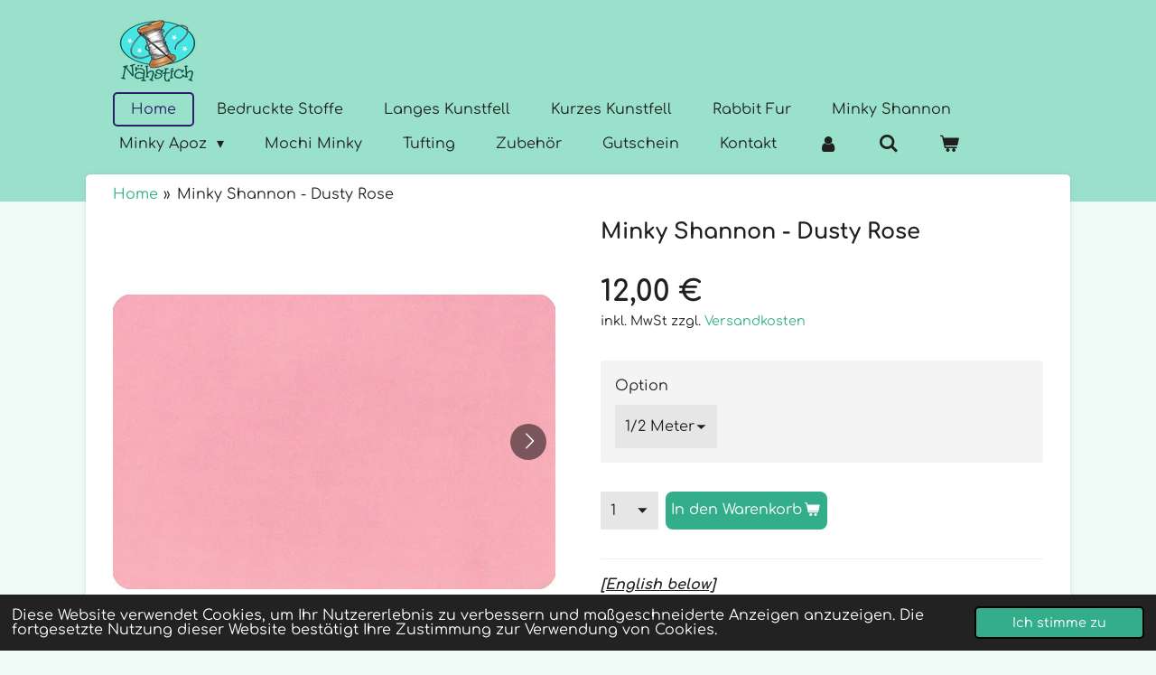

--- FILE ---
content_type: text/html; charset=UTF-8
request_url: https://www.naehstich.de/product/7235041/minky-shannon-dusty-rose
body_size: 15159
content:
<!DOCTYPE html>
<html lang="de">
    <head>
        <meta http-equiv="Content-Type" content="text/html; charset=utf-8">
        <meta name="viewport" content="width=device-width, initial-scale=1.0, maximum-scale=5.0">
        <meta http-equiv="X-UA-Compatible" content="IE=edge">
        <link rel="canonical" href="https://www.naehstich.de/product/7235041/minky-shannon-dusty-rose">
        <link rel="sitemap" type="application/xml" href="https://www.naehstich.de/sitemap.xml">
        <meta property="og:title" content="Minky Shannon - Dusty Rose | Naehstich">
        <meta property="og:url" content="https://www.naehstich.de/product/7235041/minky-shannon-dusty-rose">
        <base href="https://www.naehstich.de/">
        <meta name="description" property="og:description" content="[English below]
Ein toller weicher Kuschelstoff, ideal f&amp;uuml;r Kuscheltiere, Decken, Baby Produkte und vieles mehr.Dieser Stoff l&amp;auml;sst sich in eine Richtung dehnen. Einseitiger Stoff mit kurzem 3mm Flor.&amp;nbsp;Zusammensetzung: 100% PolyesterBreite: 150 cm Gewicht: 370 g / m2
&amp;nbsp;
Bitte beachtet das die Farben auf jedem Bildschirm variieren!
&amp;nbsp;
[English]
A great soft, cuddly Material, ideal for Stuffed Animals, Blankets, Baby Products and much more. The Fabric can be stretched in one direction.
One-sided Textile with a short 3 mm pile.
Fabric composition: 100% polyesterWide: 150 cm&amp;nbsp;Weight: 370 g / m2
&amp;nbsp;
Please note that color may vary on screen!">
                <script nonce="068d2e877ab9209c4d9fc1d605bb6b61">
            
            window.JOUWWEB = window.JOUWWEB || {};
            window.JOUWWEB.application = window.JOUWWEB.application || {};
            window.JOUWWEB.application = {"backends":[{"domain":"jouwweb.nl","freeDomain":"jouwweb.site"},{"domain":"webador.com","freeDomain":"webadorsite.com"},{"domain":"webador.de","freeDomain":"webadorsite.com"},{"domain":"webador.fr","freeDomain":"webadorsite.com"},{"domain":"webador.es","freeDomain":"webadorsite.com"},{"domain":"webador.it","freeDomain":"webadorsite.com"},{"domain":"jouwweb.be","freeDomain":"jouwweb.site"},{"domain":"webador.ie","freeDomain":"webadorsite.com"},{"domain":"webador.co.uk","freeDomain":"webadorsite.com"},{"domain":"webador.at","freeDomain":"webadorsite.com"},{"domain":"webador.be","freeDomain":"webadorsite.com"},{"domain":"webador.ch","freeDomain":"webadorsite.com"},{"domain":"webador.ch","freeDomain":"webadorsite.com"},{"domain":"webador.mx","freeDomain":"webadorsite.com"},{"domain":"webador.com","freeDomain":"webadorsite.com"},{"domain":"webador.dk","freeDomain":"webadorsite.com"},{"domain":"webador.se","freeDomain":"webadorsite.com"},{"domain":"webador.no","freeDomain":"webadorsite.com"},{"domain":"webador.fi","freeDomain":"webadorsite.com"},{"domain":"webador.ca","freeDomain":"webadorsite.com"},{"domain":"webador.ca","freeDomain":"webadorsite.com"},{"domain":"webador.pl","freeDomain":"webadorsite.com"},{"domain":"webador.com.au","freeDomain":"webadorsite.com"},{"domain":"webador.nz","freeDomain":"webadorsite.com"}],"editorLocale":"de-DE","editorTimezone":"Europe\/Berlin","editorLanguage":"de","analytics4TrackingId":"G-E6PZPGE4QM","analyticsDimensions":[],"backendDomain":"www.webador.de","backendShortDomain":"webador.de","backendKey":"webador-de","freeWebsiteDomain":"webadorsite.com","noSsl":false,"build":{"reference":"634afd3"},"linkHostnames":["www.jouwweb.nl","www.webador.com","www.webador.de","www.webador.fr","www.webador.es","www.webador.it","www.jouwweb.be","www.webador.ie","www.webador.co.uk","www.webador.at","www.webador.be","www.webador.ch","fr.webador.ch","www.webador.mx","es.webador.com","www.webador.dk","www.webador.se","www.webador.no","www.webador.fi","www.webador.ca","fr.webador.ca","www.webador.pl","www.webador.com.au","www.webador.nz"],"assetsUrl":"https:\/\/assets.jwwb.nl","loginUrl":"https:\/\/www.webador.de\/anmelden","publishUrl":"https:\/\/www.webador.de\/v2\/website\/1510901\/publish-proxy","adminUserOrIp":false,"pricing":{"plans":{"lite":{"amount":"700","currency":"EUR"},"pro":{"amount":"1200","currency":"EUR"},"business":{"amount":"2400","currency":"EUR"}},"yearlyDiscount":{"price":{"amount":"4800","currency":"EUR"},"ratio":0.17,"percent":"17\u00a0%","discountPrice":{"amount":"4800","currency":"EUR"},"termPricePerMonth":{"amount":"2400","currency":"EUR"},"termPricePerYear":{"amount":"24000","currency":"EUR"}}},"hcUrl":{"add-product-variants":"https:\/\/help.webador.com\/hc\/de\/articles\/29426751649809","basic-vs-advanced-shipping":"https:\/\/help.webador.com\/hc\/de\/articles\/29426731685777","html-in-head":"https:\/\/help.webador.com\/hc\/de\/articles\/29426689990033","link-domain-name":"https:\/\/help.webador.com\/hc\/de\/articles\/29426688803345","optimize-for-mobile":"https:\/\/help.webador.com\/hc\/de\/articles\/29426707033617","seo":"https:\/\/help.webador.com\/hc\/de\/categories\/29387178511377","transfer-domain-name":"https:\/\/help.webador.com\/hc\/de\/articles\/29426715688209","website-not-secure":"https:\/\/help.webador.com\/hc\/de\/articles\/29426706659729"}};
            window.JOUWWEB.brand = {"type":"webador","name":"Webador","domain":"Webador.de","supportEmail":"support@webador.de"};
                    
                window.JOUWWEB = window.JOUWWEB || {};
                window.JOUWWEB.websiteRendering = {"locale":"de-DE","timezone":"Europe\/Berlin","routes":{"api\/upload\/product-field":"\/_api\/upload\/product-field","checkout\/cart":"\/cart","payment":"\/complete-order\/:publicOrderId","payment\/forward":"\/complete-order\/:publicOrderId\/forward","public-order":"\/order\/:publicOrderId","checkout\/authorize":"\/cart\/authorize\/:gateway","wishlist":"\/wishlist"}};
                                                    window.JOUWWEB.website = {"id":1510901,"locale":"de-DE","enabled":true,"title":"Naehstich","hasTitle":true,"roleOfLoggedInUser":null,"ownerLocale":"de-DE","plan":"business","freeWebsiteDomain":"webadorsite.com","backendKey":"webador-de","currency":"EUR","defaultLocale":"de-DE","url":"https:\/\/www.naehstich.de\/","homepageSegmentId":5670875,"category":"webshop","isOffline":false,"isPublished":true,"locales":["de-DE","en-GB"],"allowed":{"ads":false,"credits":true,"externalLinks":true,"slideshow":true,"customDefaultSlideshow":true,"hostedAlbums":true,"moderators":true,"mailboxQuota":10,"statisticsVisitors":true,"statisticsDetailed":true,"statisticsMonths":-1,"favicon":true,"password":true,"freeDomains":1,"freeMailAccounts":1,"canUseLanguages":true,"fileUpload":true,"legacyFontSize":false,"webshop":true,"products":-1,"imageText":false,"search":true,"audioUpload":true,"videoUpload":5000,"allowDangerousForms":false,"allowHtmlCode":true,"mobileBar":true,"sidebar":false,"poll":false,"allowCustomForms":true,"allowBusinessListing":true,"allowCustomAnalytics":true,"allowAccountingLink":true,"digitalProducts":true,"sitemapElement":false},"mobileBar":{"enabled":true,"theme":"accent","email":{"active":true,"value":"naehstich@web.de"},"location":{"active":false},"phone":{"active":false},"whatsapp":{"active":true,"value":"+491606031699"},"social":{"active":true,"network":"instagram","value":"naehstich"}},"webshop":{"enabled":true,"currency":"EUR","taxEnabled":true,"taxInclusive":true,"vatDisclaimerVisible":true,"orderNotice":"<p>Please note the different shipping methods, especially for Denmark, Belgium, Finland and Sweden!<\/p>","orderConfirmation":null,"freeShipping":true,"freeShippingAmount":"80.00","shippingDisclaimerVisible":true,"pickupAllowed":true,"couponAllowed":true,"detailsPageAvailable":true,"socialMediaVisible":true,"termsPage":5672459,"termsPageUrl":"\/agb","extraTerms":"<p>Hiermit willige ich in die Weitergabe meiner Email und Telefonnummer an DHL Paket GmbH, Str\u00e4\u00dfchensweg 10, 53113 Bonn, Deutschland zum Zwecke der elektronischen und telefonischen Lieferungsank\u00fcndigung bzw. -abstimmung <br \/>\r\nmeiner bestellten Ware ein. Meine Einwilligung kann ich jederzeit mit Wirkung f\u00fcr die Zukunft wie folgt widerrufen: Email bitte an Naehstich@web.de<br \/>\r\nWeitere Informationen erhalten Sie in unserer Datenschutzerkl\u00e4rung.<\/p>","pricingVisible":true,"orderButtonVisible":true,"shippingAdvanced":true,"shippingAdvancedBackEnd":true,"soldOutVisible":true,"backInStockNotificationEnabled":false,"canAddProducts":true,"nextOrderNumber":3019,"allowedServicePoints":[],"sendcloudConfigured":false,"sendcloudFallbackPublicKey":"a3d50033a59b4a598f1d7ce7e72aafdf","taxExemptionAllowed":true,"invoiceComment":null,"emptyCartVisible":true,"minimumOrderPrice":null,"productNumbersEnabled":false,"wishlistEnabled":false,"hideTaxOnCart":false},"isTreatedAsWebshop":true};                            window.JOUWWEB.cart = {"products":[],"coupon":null,"shippingCountryCode":null,"shippingChoice":null,"breakdown":[]};                            window.JOUWWEB.scripts = ["website-rendering\/webshop"];                        window.parent.JOUWWEB.colorPalette = window.JOUWWEB.colorPalette;
        </script>
                <title>Minky Shannon - Dusty Rose | Naehstich</title>
                                            <link href="https://primary.jwwb.nl/public/y/l/m/temp-abtpzytsfhnrvspyqxle/touch-icon-iphone.png?bust=1591880877" rel="apple-touch-icon" sizes="60x60">                                                <link href="https://primary.jwwb.nl/public/y/l/m/temp-abtpzytsfhnrvspyqxle/touch-icon-ipad.png?bust=1591880877" rel="apple-touch-icon" sizes="76x76">                                                <link href="https://primary.jwwb.nl/public/y/l/m/temp-abtpzytsfhnrvspyqxle/touch-icon-iphone-retina.png?bust=1591880877" rel="apple-touch-icon" sizes="120x120">                                                <link href="https://primary.jwwb.nl/public/y/l/m/temp-abtpzytsfhnrvspyqxle/touch-icon-ipad-retina.png?bust=1591880877" rel="apple-touch-icon" sizes="152x152">                                                <link href="https://primary.jwwb.nl/public/y/l/m/temp-abtpzytsfhnrvspyqxle/favicon.png?bust=1591880877" rel="shortcut icon">                                                <link href="https://primary.jwwb.nl/public/y/l/m/temp-abtpzytsfhnrvspyqxle/favicon.png?bust=1591880877" rel="icon">                                        <meta property="og:image" content="https&#x3A;&#x2F;&#x2F;primary.jwwb.nl&#x2F;public&#x2F;y&#x2F;l&#x2F;m&#x2F;temp-abtpzytsfhnrvspyqxle&#x2F;nq6h5d&#x2F;c3dustyrose.jpg">
                    <meta property="og:image" content="https&#x3A;&#x2F;&#x2F;primary.jwwb.nl&#x2F;public&#x2F;y&#x2F;l&#x2F;m&#x2F;temp-abtpzytsfhnrvspyqxle&#x2F;ap02xg&#x2F;c3dustyrose_01.jpg">
                    <meta property="og:image" content="https&#x3A;&#x2F;&#x2F;primary.jwwb.nl&#x2F;public&#x2F;y&#x2F;l&#x2F;m&#x2F;temp-abtpzytsfhnrvspyqxle&#x2F;dberhk&#x2F;c3dustyrose_02.jpg">
                    <meta property="og:image" content="https&#x3A;&#x2F;&#x2F;primary.jwwb.nl&#x2F;public&#x2F;y&#x2F;l&#x2F;m&#x2F;temp-abtpzytsfhnrvspyqxle&#x2F;s39gpb&#x2F;Logogross-4.png&#x3F;enable-io&#x3D;true&amp;enable&#x3D;upscale&amp;fit&#x3D;bounds&amp;width&#x3D;1200">
                                    <meta name="twitter:card" content="summary_large_image">
                        <meta property="twitter:image" content="https&#x3A;&#x2F;&#x2F;primary.jwwb.nl&#x2F;public&#x2F;y&#x2F;l&#x2F;m&#x2F;temp-abtpzytsfhnrvspyqxle&#x2F;nq6h5d&#x2F;c3dustyrose.jpg">
                                                    <script src="https://plausible.io/js/script.manual.js" nonce="068d2e877ab9209c4d9fc1d605bb6b61" data-turbo-track="reload" defer data-domain="shard1.jouwweb.nl"></script>
<link rel="stylesheet" type="text/css" href="https://gfonts.jwwb.nl/css?display=fallback&amp;family=Comfortaa%3A400%2C700%2C400italic%2C700italic" nonce="068d2e877ab9209c4d9fc1d605bb6b61" data-turbo-track="dynamic">
<script src="https://assets.jwwb.nl/assets/build/website-rendering/de-DE.js?bust=bebfc15ff0c7ef191570" nonce="068d2e877ab9209c4d9fc1d605bb6b61" data-turbo-track="reload" defer></script>
<script src="https://assets.jwwb.nl/assets/website-rendering/runtime.4835e39f538d0d17d46f.js?bust=e90f0e79d8291a81b415" nonce="068d2e877ab9209c4d9fc1d605bb6b61" data-turbo-track="reload" defer></script>
<script src="https://assets.jwwb.nl/assets/website-rendering/812.881ee67943804724d5af.js?bust=78ab7ad7d6392c42d317" nonce="068d2e877ab9209c4d9fc1d605bb6b61" data-turbo-track="reload" defer></script>
<script src="https://assets.jwwb.nl/assets/website-rendering/main.a9a7b35cd7f79178d360.js?bust=90b25e3a7431c9c7ef1c" nonce="068d2e877ab9209c4d9fc1d605bb6b61" data-turbo-track="reload" defer></script>
<link rel="preload" href="https://assets.jwwb.nl/assets/website-rendering/styles.c7a2b441bf8d633a2752.css?bust=45105d711e9f45e864c3" as="style">
<link rel="preload" href="https://assets.jwwb.nl/assets/website-rendering/fonts/icons-website-rendering/font/website-rendering.woff2?bust=bd2797014f9452dadc8e" as="font" crossorigin>
<link rel="preconnect" href="https://gfonts.jwwb.nl">
<link rel="stylesheet" type="text/css" href="https://assets.jwwb.nl/assets/website-rendering/styles.c7a2b441bf8d633a2752.css?bust=45105d711e9f45e864c3" nonce="068d2e877ab9209c4d9fc1d605bb6b61" data-turbo-track="dynamic">
<link rel="preconnect" href="https://assets.jwwb.nl">
<link rel="stylesheet" type="text/css" href="https://primary.jwwb.nl/public/y/l/m/temp-abtpzytsfhnrvspyqxle/style.css?bust=1769264540" nonce="068d2e877ab9209c4d9fc1d605bb6b61" data-turbo-track="dynamic">    </head>
    <body
        id="top"
        class="jw-is-no-slideshow jw-header-is-image jw-is-segment-product jw-is-frontend jw-is-no-sidebar jw-is-no-messagebar jw-is-no-touch-device jw-is-no-mobile"
                                    data-jouwweb-page="7235041"
                                                data-jouwweb-segment-id="7235041"
                                                data-jouwweb-segment-type="product"
                                                data-template-threshold="960"
                                                data-template-name="boats-banner&#x7C;explorer"
                            itemscope
        itemtype="https://schema.org/Product"
    >
                                    <meta itemprop="url" content="https://www.naehstich.de/product/7235041/minky-shannon-dusty-rose">
        <a href="#main-content" class="jw-skip-link">
            Zum Hauptinhalt springen        </a>
        <div class="jw-background"></div>
        <div class="jw-body">
            <div class="jw-mobile-menu jw-mobile-is-logo js-mobile-menu">
            <button
            type="button"
            class="jw-mobile-menu__button jw-mobile-toggle"
            aria-label="Menü anzeigen"
        >
            <span class="jw-icon-burger"></span>
        </button>
        <div class="jw-mobile-header jw-mobile-header--image">
        <a            class="jw-mobile-header-content"
                            href="/"
                        >
                            <img class="jw-mobile-logo jw-mobile-logo--square" src="https://primary.jwwb.nl/public/y/l/m/temp-abtpzytsfhnrvspyqxle/bddy83/Logoklein-2.png?enable-io=true&amp;enable=upscale&amp;height=70" srcset="https://primary.jwwb.nl/public/y/l/m/temp-abtpzytsfhnrvspyqxle/bddy83/Logoklein-2.png?enable-io=true&amp;enable=upscale&amp;height=70 1x, https://primary.jwwb.nl/public/y/l/m/temp-abtpzytsfhnrvspyqxle/bddy83/Logoklein-2.png?enable-io=true&amp;enable=upscale&amp;height=140&amp;quality=70 2x" alt="Naehstich" title="Naehstich">                                </a>
    </div>

        <a
        href="/cart"
        class="jw-mobile-menu__button jw-mobile-header-cart"
        aria-label="Warenkorb ansehen"
    >
        <span class="jw-icon-badge-wrapper">
            <span class="website-rendering-icon-basket" aria-hidden="true"></span>
            <span class="jw-icon-badge hidden" aria-hidden="true"></span>
        </span>
    </a>
    
    </div>
    <div class="jw-mobile-menu-search jw-mobile-menu-search--hidden">
        <form
            action="/search"
            method="get"
            class="jw-mobile-menu-search__box"
        >
            <input
                type="text"
                name="q"
                value=""
                placeholder="Suche..."
                class="jw-mobile-menu-search__input"
                aria-label="Suche"
            >
            <button type="submit" class="jw-btn jw-btn--style-flat jw-mobile-menu-search__button" aria-label="Suche">
                <span class="website-rendering-icon-search" aria-hidden="true"></span>
            </button>
            <button type="button" class="jw-btn jw-btn--style-flat jw-mobile-menu-search__button js-cancel-search" aria-label="Suche abbrechen">
                <span class="website-rendering-icon-cancel" aria-hidden="true"></span>
            </button>
        </form>
    </div>
            <header class="header-wrap">
    <div class="container js-topbar-content-container">
        <div class="header">
            <div class="jw-header-logo">
            <div
    id="jw-header-image-container"
    class="jw-header jw-header-image jw-header-image-toggle"
    style="flex-basis: 100px; max-width: 100px; flex-shrink: 1;"
>
            <a href="/">
        <img id="jw-header-image" data-image-id="27571884" srcset="https://primary.jwwb.nl/public/y/l/m/temp-abtpzytsfhnrvspyqxle/bddy83/Logoklein-2.png?enable-io=true&amp;width=100 100w, https://primary.jwwb.nl/public/y/l/m/temp-abtpzytsfhnrvspyqxle/bddy83/Logoklein-2.png?enable-io=true&amp;width=200 200w" class="jw-header-image" title="Naehstich" style="" sizes="100px" width="100" height="82" intrinsicsize="100.00 x 82.00" alt="Naehstich">                </a>
    </div>
        <div
    class="jw-header jw-header-title-container jw-header-text jw-header-text-toggle"
    data-stylable="false"
>
    <a        id="jw-header-title"
        class="jw-header-title"
                    href="/"
            >
        <span style="color: #195241;">Willkommen bei N&auml;hstich</span>    </a>
</div>
</div>
        </div>
        <nav class="menu jw-menu-copy">
            <ul
    id="jw-menu"
    class="jw-menu jw-menu-horizontal"
            >
            <li
    class="jw-menu-item jw-menu-is-active"
>
        <a        class="jw-menu-link js-active-menu-item"
        href="/"                                            data-page-link-id="5670875"
                            >
                <span class="">
            Home        </span>
            </a>
                </li>
            <li
    class="jw-menu-item"
>
        <a        class="jw-menu-link"
        href="/bedruckte-stoffe"                                            data-page-link-id="30986401"
                            >
                <span class="">
            Bedruckte Stoffe        </span>
            </a>
                </li>
            <li
    class="jw-menu-item"
>
        <a        class="jw-menu-link"
        href="/langes-kunstfell"                                            data-page-link-id="6243772"
                            >
                <span class="">
            Langes Kunstfell        </span>
            </a>
                </li>
            <li
    class="jw-menu-item"
>
        <a        class="jw-menu-link"
        href="/kurzes-kunstfell-1"                                            data-page-link-id="20952974"
                            >
                <span class="">
            Kurzes Kunstfell        </span>
            </a>
                </li>
            <li
    class="jw-menu-item"
>
        <a        class="jw-menu-link"
        href="/rabbit-fur"                                            data-page-link-id="6243829"
                            >
                <span class="">
            Rabbit Fur        </span>
            </a>
                </li>
            <li
    class="jw-menu-item"
>
        <a        class="jw-menu-link"
        href="/minky-shannon"                                            data-page-link-id="6243462"
                            >
                <span class="">
            Minky Shannon        </span>
            </a>
                </li>
            <li
    class="jw-menu-item jw-menu-has-submenu"
>
        <a        class="jw-menu-link"
        href="/minky-apoz"                                            data-page-link-id="6243582"
                            >
                <span class="">
            Minky Apoz        </span>
                    <span class="jw-arrow jw-arrow-toplevel"></span>
            </a>
                    <ul
            class="jw-submenu"
                    >
                            <li
    class="jw-menu-item"
>
        <a        class="jw-menu-link"
        href="/minky-apoz/minky-apoz-dots"                                            data-page-link-id="13635655"
                            >
                <span class="">
            Minky Apoz - Dots        </span>
            </a>
                </li>
                            <li
    class="jw-menu-item"
>
        <a        class="jw-menu-link"
        href="/minky-apoz/minky-apoz-stars"                                            data-page-link-id="13635662"
                            >
                <span class="">
            Minky Apoz - Stars        </span>
            </a>
                </li>
                    </ul>
        </li>
            <li
    class="jw-menu-item"
>
        <a        class="jw-menu-link"
        href="/mochi-minky"                                            data-page-link-id="17701866"
                            >
                <span class="">
            Mochi Minky        </span>
            </a>
                </li>
            <li
    class="jw-menu-item"
>
        <a        class="jw-menu-link"
        href="/tufting"                                            data-page-link-id="31024755"
                            >
                <span class="">
            Tufting        </span>
            </a>
                </li>
            <li
    class="jw-menu-item"
>
        <a        class="jw-menu-link"
        href="/zubehoer"                                            data-page-link-id="18635516"
                            >
                <span class="">
            Zubehör        </span>
            </a>
                </li>
            <li
    class="jw-menu-item"
>
        <a        class="jw-menu-link"
        href="/gutschein"                                            data-page-link-id="8763630"
                            >
                <span class="">
            Gutschein        </span>
            </a>
                </li>
            <li
    class="jw-menu-item"
>
        <a        class="jw-menu-link"
        href="/kontakt"                                            data-page-link-id="5673320"
                            >
                <span class="">
            Kontakt        </span>
            </a>
                </li>
            <li
    class="jw-menu-item"
>
        <a        class="jw-menu-link jw-menu-link--icon"
        href="/account"                                                            title="Konto"
            >
                                <span class="website-rendering-icon-user"></span>
                            <span class="hidden-desktop-horizontal-menu">
            Konto        </span>
            </a>
                </li>
            <li
    class="jw-menu-item jw-menu-search-item"
>
        <button        class="jw-menu-link jw-menu-link--icon jw-text-button"
                                                                    title="Suche"
            >
                                <span class="website-rendering-icon-search"></span>
                            <span class="hidden-desktop-horizontal-menu">
            Suche        </span>
            </button>
                
            <div class="jw-popover-container jw-popover-container--inline is-hidden">
                <div class="jw-popover-backdrop"></div>
                <div class="jw-popover">
                    <div class="jw-popover__arrow"></div>
                    <div class="jw-popover__content jw-section-white">
                        <form  class="jw-search" action="/search" method="get">
                            
                            <input class="jw-search__input" type="text" name="q" value="" placeholder="Suche..." aria-label="Suche" >
                            <button class="jw-search__submit" type="submit" aria-label="Suche">
                                <span class="website-rendering-icon-search" aria-hidden="true"></span>
                            </button>
                        </form>
                    </div>
                </div>
            </div>
                        </li>
            <li
    class="jw-menu-item js-menu-cart-item "
>
        <a        class="jw-menu-link jw-menu-link--icon"
        href="/cart"                                                            title="Warenkorb"
            >
                                    <span class="jw-icon-badge-wrapper">
                        <span class="website-rendering-icon-basket"></span>
                                            <span class="jw-icon-badge hidden">
                    0                </span>
                            <span class="hidden-desktop-horizontal-menu">
            Warenkorb        </span>
            </a>
                </li>
    
    </ul>

    <script nonce="068d2e877ab9209c4d9fc1d605bb6b61" id="jw-mobile-menu-template" type="text/template">
        <ul id="jw-menu" class="jw-menu jw-menu-horizontal jw-menu-spacing--mobile-bar">
                            <li
    class="jw-menu-item jw-menu-search-item"
>
                
                 <li class="jw-menu-item jw-mobile-menu-search-item">
                    <form class="jw-search" action="/search" method="get">
                        <input class="jw-search__input" type="text" name="q" value="" placeholder="Suche..." aria-label="Suche">
                        <button class="jw-search__submit" type="submit" aria-label="Suche">
                            <span class="website-rendering-icon-search" aria-hidden="true"></span>
                        </button>
                    </form>
                </li>
                        </li>
                            <li
    class="jw-menu-item jw-menu-is-active"
>
        <a        class="jw-menu-link js-active-menu-item"
        href="/"                                            data-page-link-id="5670875"
                            >
                <span class="">
            Home        </span>
            </a>
                </li>
                            <li
    class="jw-menu-item"
>
        <a        class="jw-menu-link"
        href="/bedruckte-stoffe"                                            data-page-link-id="30986401"
                            >
                <span class="">
            Bedruckte Stoffe        </span>
            </a>
                </li>
                            <li
    class="jw-menu-item"
>
        <a        class="jw-menu-link"
        href="/langes-kunstfell"                                            data-page-link-id="6243772"
                            >
                <span class="">
            Langes Kunstfell        </span>
            </a>
                </li>
                            <li
    class="jw-menu-item"
>
        <a        class="jw-menu-link"
        href="/kurzes-kunstfell-1"                                            data-page-link-id="20952974"
                            >
                <span class="">
            Kurzes Kunstfell        </span>
            </a>
                </li>
                            <li
    class="jw-menu-item"
>
        <a        class="jw-menu-link"
        href="/rabbit-fur"                                            data-page-link-id="6243829"
                            >
                <span class="">
            Rabbit Fur        </span>
            </a>
                </li>
                            <li
    class="jw-menu-item"
>
        <a        class="jw-menu-link"
        href="/minky-shannon"                                            data-page-link-id="6243462"
                            >
                <span class="">
            Minky Shannon        </span>
            </a>
                </li>
                            <li
    class="jw-menu-item jw-menu-has-submenu"
>
        <a        class="jw-menu-link"
        href="/minky-apoz"                                            data-page-link-id="6243582"
                            >
                <span class="">
            Minky Apoz        </span>
                    <span class="jw-arrow jw-arrow-toplevel"></span>
            </a>
                    <ul
            class="jw-submenu"
                    >
                            <li
    class="jw-menu-item"
>
        <a        class="jw-menu-link"
        href="/minky-apoz/minky-apoz-dots"                                            data-page-link-id="13635655"
                            >
                <span class="">
            Minky Apoz - Dots        </span>
            </a>
                </li>
                            <li
    class="jw-menu-item"
>
        <a        class="jw-menu-link"
        href="/minky-apoz/minky-apoz-stars"                                            data-page-link-id="13635662"
                            >
                <span class="">
            Minky Apoz - Stars        </span>
            </a>
                </li>
                    </ul>
        </li>
                            <li
    class="jw-menu-item"
>
        <a        class="jw-menu-link"
        href="/mochi-minky"                                            data-page-link-id="17701866"
                            >
                <span class="">
            Mochi Minky        </span>
            </a>
                </li>
                            <li
    class="jw-menu-item"
>
        <a        class="jw-menu-link"
        href="/tufting"                                            data-page-link-id="31024755"
                            >
                <span class="">
            Tufting        </span>
            </a>
                </li>
                            <li
    class="jw-menu-item"
>
        <a        class="jw-menu-link"
        href="/zubehoer"                                            data-page-link-id="18635516"
                            >
                <span class="">
            Zubehör        </span>
            </a>
                </li>
                            <li
    class="jw-menu-item"
>
        <a        class="jw-menu-link"
        href="/gutschein"                                            data-page-link-id="8763630"
                            >
                <span class="">
            Gutschein        </span>
            </a>
                </li>
                            <li
    class="jw-menu-item"
>
        <a        class="jw-menu-link"
        href="/kontakt"                                            data-page-link-id="5673320"
                            >
                <span class="">
            Kontakt        </span>
            </a>
                </li>
                            <li
    class="jw-menu-item"
>
        <a        class="jw-menu-link jw-menu-link--icon"
        href="/account"                                                            title="Konto"
            >
                                <span class="website-rendering-icon-user"></span>
                            <span class="hidden-desktop-horizontal-menu">
            Konto        </span>
            </a>
                </li>
            
                    </ul>
    </script>
        </nav>
    </div>
</header>
<script nonce="068d2e877ab9209c4d9fc1d605bb6b61">
    JOUWWEB.templateConfig = {
        header: {
            selector: '.header-wrap',
            mobileSelector: '.jw-mobile-menu',
            updatePusher: function (headerHeight, state) {
                // Header
                $('.header-wrap .header').css('min-height', state === 'mobile' ? headerHeight : 0);

                // Slideshow
                var $sliderStyle = $('#sliderStyle');

                if ($sliderStyle.length === 0) {
                    $sliderStyle = $('<style />')
                        .attr('id', 'sliderStyle')
                        .appendTo(document.body);
                }

                $sliderStyle.html('.jw-slideshow-slide-content { padding-top: ' + headerHeight + 'px; padding-bottom: ' + (headerHeight * (2/3)) + 'px; } .bx-controls-direction { margin-top: ' + (headerHeight * (1/6)) + 'px }');

                // make sure slider also gets correct height (because of the added padding)
                $('.jw-slideshow-slide[aria-hidden=false]').each(function (index) {
                    var $this = $(this);
                    headerHeight = $this.outerHeight() > headerHeight ? $this.outerHeight() : headerHeight;
                    $this.closest('.bx-viewport').css({
                        height: headerHeight + 'px',
                    });
                });

                // If a page has a message-bar, offset the mobile nav.
                const $messageBar = $('.message-bar');
                if ($messageBar.length > 0) {
                    $('.js-mobile-menu, .jw-menu-clone').css('top', $messageBar.outerHeight());
                }
            },
        },
        mainContentOffset: function () {
            return $('.jw-section-content').offset().top - 20;
        },

        mobileHeaderText: {
            maxFontSize: 28,
        },
    };
</script>
<div class="main-content">
    
<main id="main-content" class="block-content">
    <div data-section-name="content" class="jw-section jw-section-content jw-responsive">
        <div class="jw-strip jw-strip--default jw-strip--style-color jw-strip--primary jw-strip--color-default jw-strip--padding-start"><div class="jw-strip__content-container"><div class="jw-strip__content jw-responsive">    
                        <nav class="jw-breadcrumbs" aria-label="Navigationspfad"><ol><li><a href="/" class="jw-breadcrumbs__link">Home</a></li><li><span class="jw-breadcrumbs__separator" aria-hidden="true">&raquo;</span><a href="/product/7235041/minky-shannon-dusty-rose" class="jw-breadcrumbs__link jw-breadcrumbs__link--current" aria-current="page">Minky Shannon - Dusty Rose</a></li></ol></nav>    <div
        class="product-page js-product-container"
        data-webshop-product="&#x7B;&quot;id&quot;&#x3A;7235041,&quot;title&quot;&#x3A;&quot;Minky&#x20;Shannon&#x20;-&#x20;Dusty&#x20;Rose&quot;,&quot;url&quot;&#x3A;&quot;&#x5C;&#x2F;product&#x5C;&#x2F;7235041&#x5C;&#x2F;minky-shannon-dusty-rose&quot;,&quot;variants&quot;&#x3A;&#x5B;&#x7B;&quot;id&quot;&#x3A;24464507,&quot;stock&quot;&#x3A;19,&quot;limited&quot;&#x3A;true,&quot;propertyValueIds&quot;&#x3A;&#x5B;10099990&#x5D;&#x7D;&#x5D;,&quot;image&quot;&#x3A;&#x7B;&quot;id&quot;&#x3A;59583468,&quot;url&quot;&#x3A;&quot;https&#x3A;&#x5C;&#x2F;&#x5C;&#x2F;primary.jwwb.nl&#x5C;&#x2F;public&#x5C;&#x2F;y&#x5C;&#x2F;l&#x5C;&#x2F;m&#x5C;&#x2F;temp-abtpzytsfhnrvspyqxle&#x5C;&#x2F;c3dustyrose.jpg&quot;,&quot;width&quot;&#x3A;800,&quot;height&quot;&#x3A;533&#x7D;&#x7D;"
        data-is-detail-view="1"
    >
                <div class="product-page__top">
            <h1 class="product-page__heading" itemprop="name">
                Minky Shannon - Dusty Rose            </h1>
                                </div>
                                <div class="product-page__image-container">
                <div
                    class="image-gallery"
                    role="group"
                    aria-roledescription="carousel"
                    aria-label="Produktbilder"
                >
                    <div class="image-gallery__main">
                        <div
                            class="image-gallery__slides"
                            aria-live="polite"
                            aria-atomic="false"
                        >
                                                                                            <div
                                    class="image-gallery__slide-container"
                                    role="group"
                                    aria-roledescription="slide"
                                    aria-hidden="false"
                                    aria-label="1 von 3"
                                >
                                    <a
                                        class="image-gallery__slide-item"
                                        href="https://primary.jwwb.nl/public/y/l/m/temp-abtpzytsfhnrvspyqxle/nq6h5d/c3dustyrose.jpg"
                                        data-width="800"
                                        data-height="533"
                                        data-image-id="59583468"
                                        tabindex="0"
                                    >
                                        <div class="image-gallery__slide-image">
                                            <img
                                                                                                    itemprop="image"
                                                    alt="Minky&#x20;Shannon&#x20;-&#x20;Dusty&#x20;Rose"
                                                                                                src="https://primary.jwwb.nl/public/y/l/m/temp-abtpzytsfhnrvspyqxle/c3dustyrose.jpg?enable-io=true&enable=upscale&width=600"
                                                srcset="https://primary.jwwb.nl/public/y/l/m/temp-abtpzytsfhnrvspyqxle/nq6h5d/c3dustyrose.jpg?enable-io=true&width=600 600w"
                                                sizes="(min-width: 960px) 50vw, 100vw"
                                                width="800"
                                                height="533"
                                            >
                                        </div>
                                    </a>
                                </div>
                                                                                            <div
                                    class="image-gallery__slide-container"
                                    role="group"
                                    aria-roledescription="slide"
                                    aria-hidden="true"
                                    aria-label="2 von 3"
                                >
                                    <a
                                        class="image-gallery__slide-item"
                                        href="https://primary.jwwb.nl/public/y/l/m/temp-abtpzytsfhnrvspyqxle/ap02xg/c3dustyrose_01.jpg"
                                        data-width="800"
                                        data-height="533"
                                        data-image-id="59583469"
                                        tabindex="-1"
                                    >
                                        <div class="image-gallery__slide-image">
                                            <img
                                                                                                    alt=""
                                                                                                src="https://primary.jwwb.nl/public/y/l/m/temp-abtpzytsfhnrvspyqxle/c3dustyrose_01.jpg?enable-io=true&enable=upscale&width=600"
                                                srcset="https://primary.jwwb.nl/public/y/l/m/temp-abtpzytsfhnrvspyqxle/ap02xg/c3dustyrose_01.jpg?enable-io=true&width=600 600w"
                                                sizes="(min-width: 960px) 50vw, 100vw"
                                                width="800"
                                                height="533"
                                            >
                                        </div>
                                    </a>
                                </div>
                                                                                            <div
                                    class="image-gallery__slide-container"
                                    role="group"
                                    aria-roledescription="slide"
                                    aria-hidden="true"
                                    aria-label="3 von 3"
                                >
                                    <a
                                        class="image-gallery__slide-item"
                                        href="https://primary.jwwb.nl/public/y/l/m/temp-abtpzytsfhnrvspyqxle/dberhk/c3dustyrose_02.jpg"
                                        data-width="800"
                                        data-height="533"
                                        data-image-id="59583470"
                                        tabindex="-1"
                                    >
                                        <div class="image-gallery__slide-image">
                                            <img
                                                                                                    alt=""
                                                                                                src="https://primary.jwwb.nl/public/y/l/m/temp-abtpzytsfhnrvspyqxle/c3dustyrose_02.jpg?enable-io=true&enable=upscale&width=600"
                                                srcset="https://primary.jwwb.nl/public/y/l/m/temp-abtpzytsfhnrvspyqxle/dberhk/c3dustyrose_02.jpg?enable-io=true&width=600 600w"
                                                sizes="(min-width: 960px) 50vw, 100vw"
                                                width="800"
                                                height="533"
                                            >
                                        </div>
                                    </a>
                                </div>
                                                    </div>
                        <div class="image-gallery__controls">
                            <button
                                type="button"
                                class="image-gallery__control image-gallery__control--prev image-gallery__control--disabled"
                                aria-label="Vorheriges Bild"
                            >
                                <span class="website-rendering-icon-left-open-big"></span>
                            </button>
                            <button
                                type="button"
                                class="image-gallery__control image-gallery__control--next"
                                aria-label="Nächstes Bild"
                            >
                                <span class="website-rendering-icon-right-open-big"></span>
                            </button>
                        </div>
                    </div>
                                            <div
                            class="image-gallery__thumbnails"
                            role="group"
                            aria-label="Wählen Sie das anzuzeigende Bild aus."
                        >
                                                                                            <a
                                    class="image-gallery__thumbnail-item image-gallery__thumbnail-item--active"
                                    role="button"
                                    aria-disabled="true"
                                    aria-label="1 von 3"
                                    href="https://primary.jwwb.nl/public/y/l/m/temp-abtpzytsfhnrvspyqxle/nq6h5d/c3dustyrose.jpg"
                                    data-image-id="59583468"
                                >
                                    <div class="image-gallery__thumbnail-image">
                                        <img
                                            srcset="https://primary.jwwb.nl/public/y/l/m/temp-abtpzytsfhnrvspyqxle/c3dustyrose.jpg?enable-io=true&enable=upscale&fit=bounds&width=100&height=100 1x, https://primary.jwwb.nl/public/y/l/m/temp-abtpzytsfhnrvspyqxle/c3dustyrose.jpg?enable-io=true&enable=upscale&fit=bounds&width=200&height=200 2x"
                                            alt=""
                                            width="100"
                                            height="100"
                                        >
                                    </div>
                                </a>
                                                                                            <a
                                    class="image-gallery__thumbnail-item"
                                    role="button"
                                    aria-disabled="false"
                                    aria-label="2 von 3"
                                    href="https://primary.jwwb.nl/public/y/l/m/temp-abtpzytsfhnrvspyqxle/ap02xg/c3dustyrose_01.jpg"
                                    data-image-id="59583469"
                                >
                                    <div class="image-gallery__thumbnail-image">
                                        <img
                                            srcset="https://primary.jwwb.nl/public/y/l/m/temp-abtpzytsfhnrvspyqxle/c3dustyrose_01.jpg?enable-io=true&enable=upscale&fit=bounds&width=100&height=100 1x, https://primary.jwwb.nl/public/y/l/m/temp-abtpzytsfhnrvspyqxle/c3dustyrose_01.jpg?enable-io=true&enable=upscale&fit=bounds&width=200&height=200 2x"
                                            alt=""
                                            width="100"
                                            height="100"
                                        >
                                    </div>
                                </a>
                                                                                            <a
                                    class="image-gallery__thumbnail-item"
                                    role="button"
                                    aria-disabled="false"
                                    aria-label="3 von 3"
                                    href="https://primary.jwwb.nl/public/y/l/m/temp-abtpzytsfhnrvspyqxle/dberhk/c3dustyrose_02.jpg"
                                    data-image-id="59583470"
                                >
                                    <div class="image-gallery__thumbnail-image">
                                        <img
                                            srcset="https://primary.jwwb.nl/public/y/l/m/temp-abtpzytsfhnrvspyqxle/c3dustyrose_02.jpg?enable-io=true&enable=upscale&fit=bounds&width=100&height=100 1x, https://primary.jwwb.nl/public/y/l/m/temp-abtpzytsfhnrvspyqxle/c3dustyrose_02.jpg?enable-io=true&enable=upscale&fit=bounds&width=200&height=200 2x"
                                            alt=""
                                            width="100"
                                            height="100"
                                        >
                                    </div>
                                </a>
                                                    </div>
                                    </div>
            </div>
                <div class="product-page__container">
            <div itemprop="offers" itemscope itemtype="https://schema.org/Offer">
                                <meta itemprop="availability" content="https://schema.org/InStock">
                                                        <meta itemprop="price" content="12.00">
                    <meta itemprop="priceCurrency" content="EUR">
                    <div class="product-page__price-container">
                        <div class="product__price js-product-container__price">
                            <span class="product__price__price">12,00 €</span>
    <div class="product__price-disclaimer">
                                    inkl. MwSt                                        zzgl. <a href="https://www.naehstich.de/zahlung-versand">Versandkosten</a>                        </div>
                        </div>
                        <div class="product__free-shipping-motivator js-product-container__free-shipping-motivator"></div>
                    </div>
                                                </div>
                                        <div class="product-page__customization-container jw-element-form-well">
                                        <div class="product__variants jw-select hidden">
    <select
        class="product__variants-select jw-select__input js-product-container__options jw-element-form-input-text"
        aria-label="Option"
    >
        <optgroup label="Option"></optgroup>
                    <option
                value="24464507"
                data-price-html="&lt;span class=&quot;product__price__price&quot;&gt;12,00 €&lt;/span&gt;
    &lt;div class=&quot;product__price-disclaimer&quot;&gt;
                                    inkl. MwSt                                        zzgl. &lt;a href=&quot;https://www.naehstich.de/zahlung-versand&quot;&gt;Versandkosten&lt;/a&gt;                        &lt;/div&gt;
"
                selected            >
                1/2 Meter                            </option>
            </select>
</div>
                                            <div class="product-properties">
                                                            <div class="product__property product__property--selectbox">
    <label for="product-property-6974de5875261">
        Option    </label>

            <div class="product__property-list jw-select">
            <select
                name="variantProperty"
                class="jw-select__input jw-element-form-input-text js-product-container__properties"
                id="product-property-6974de5875261"
            >
                                    <option
                        value="10099990"
                                                    selected
                                            >
                        1/2 Meter                    </option>
                            </select>
        </div>

    </div>
                                                                                </div>
                                                                            </div>
                        <div class="product-page__button-container">
                                    <div
    class="product-quantity-input product-quantity-input--block"
    data-max-shown-quantity="10"
    data-max-quantity="19"
    data-product-variant-id="24464507"
    data-removable="false"
    >
    <label>
        <span class="product-quantity-input__label">
            Menge        </span>
        <input
            min="1"
            max="19"            value="1"
            class="jw-element-form-input-text product-quantity-input__input"
            type="number"
                    />
        <select
            class="jw-element-form-input-text product-quantity-input__select hidden"
                    >
        </select>
    </label>
    </div>
                                <button
    type="button"
    class="jw-btn product__add-to-cart js-product-container__button jw-btn--size-medium"
    title="In&#x20;den&#x20;Warenkorb"
        >
    <span>In den Warenkorb</span>
</button>
                            </div>
            <div class="product-page__button-notice hidden js-product-container__button-notice"></div>
            
                            <div class="product-page__description" itemprop="description">
                                        <p><span style="text-decoration: underline;"><em><strong>[English below]</strong></em></span></p>
<p>Ein toller weicher Kuschelstoff, ideal f&uuml;r Kuscheltiere, Decken, Baby Produkte und vieles mehr.<br /><br />Dieser Stoff l&auml;sst sich in eine Richtung dehnen. Einseitiger Stoff mit kurzem 3mm Flor.<br />&nbsp;<br />Zusammensetzung: 100% Polyester<br />Breite: 150 cm <br />Gewicht: 370 g / m2</p>
<p>&nbsp;</p>
<p><em>Bitte beachtet das die Farben auf jedem Bildschirm variieren!</em></p>
<p>&nbsp;</p>
<p><span style="text-decoration: underline;"><strong><em>[English]</em></strong></span></p>
<p>A great soft, cuddly Material, ideal for Stuffed Animals, Blankets, Baby Products and much more. The Fabric can be stretched in one direction.</p>
<p>One-sided Textile with a short 3 mm pile.</p>
<p>Fabric composition: 100% polyester<br />Wide: 150 cm&nbsp;<br />Weight: 370 g / m2</p>
<p>&nbsp;</p>
<p><em><span>Please note that color may vary on screen!</span></em></p>                </div>
                                                    <div class="product-page__social">
                    <div
    id="jw-element-"
    data-jw-element-id=""
        class="jw-tree-node jw-element jw-social-share jw-node-is-first-child jw-node-is-last-child"
>
    <div class="jw-element-social-share" style="text-align: left">
    <div class="share-button-container share-button-container--buttons-mini share-button-container--align-left jw-element-content">
                                                                <a
                    class="share-button share-button--facebook jw-element-social-share-button jw-element-social-share-button-facebook "
                                            href=""
                        data-href-template="http://www.facebook.com/sharer/sharer.php?u=[url]"
                                                            rel="nofollow noopener noreferrer"
                    target="_blank"
                >
                    <span class="share-button__icon website-rendering-icon-facebook"></span>
                    <span class="share-button__label">Teilen</span>
                </a>
                                                                            <a
                    class="share-button share-button--twitter jw-element-social-share-button jw-element-social-share-button-twitter "
                                            href=""
                        data-href-template="http://x.com/intent/post?text=[url]"
                                                            rel="nofollow noopener noreferrer"
                    target="_blank"
                >
                    <span class="share-button__icon website-rendering-icon-x-logo"></span>
                    <span class="share-button__label">Teilen</span>
                </a>
                                                                            <a
                    class="share-button share-button--linkedin jw-element-social-share-button jw-element-social-share-button-linkedin "
                                            href=""
                        data-href-template="http://www.linkedin.com/shareArticle?mini=true&amp;url=[url]"
                                                            rel="nofollow noopener noreferrer"
                    target="_blank"
                >
                    <span class="share-button__icon website-rendering-icon-linkedin"></span>
                    <span class="share-button__label">Teilen</span>
                </a>
                                                                                        <a
                    class="share-button share-button--whatsapp jw-element-social-share-button jw-element-social-share-button-whatsapp  share-button--mobile-only"
                                            href=""
                        data-href-template="whatsapp://send?text=[url]"
                                                            rel="nofollow noopener noreferrer"
                    target="_blank"
                >
                    <span class="share-button__icon website-rendering-icon-whatsapp"></span>
                    <span class="share-button__label">Teilen</span>
                </a>
                                    </div>
    </div>
</div>                </div>
                    </div>
    </div>

    </div></div></div>
<div class="product-page__content">
    <div
    id="jw-element-160237456"
    data-jw-element-id="160237456"
        class="jw-tree-node jw-element jw-strip-root jw-tree-container jw-responsive jw-node-is-first-child jw-node-is-last-child"
>
    <div
    id="jw-element-345912093"
    data-jw-element-id="345912093"
        class="jw-tree-node jw-element jw-strip jw-tree-container jw-responsive jw-strip--default jw-strip--style-color jw-strip--color-default jw-strip--padding-both jw-node-is-first-child jw-strip--primary jw-node-is-last-child"
>
    <div class="jw-strip__content-container"><div class="jw-strip__content jw-responsive"><div
    id="jw-element-160237457"
    data-jw-element-id="160237457"
        class="jw-tree-node jw-element jw-rating jw-node-is-first-child jw-node-is-last-child"
>
                        
<div style="text-align: left" class="jw-element-rating-content jw-element-rating--color-yellow jw-element-rating--size-32 jw-element-rating--voting-enabled">
            <form
            name="rating"
            action="#"
        >
        <div class="sr-only">
        Bewertung: 0 Sterne    </div>
    <div class="jw-element-rating__stars">
                                                <input
                    value="1"
                    type="radio"
                    id="rating-160237457-1"
                    name="vote"
                    class="sr-only"
                                    >
                <label for="rating-160237457-1" title="1 Stern" class="jw-element-rating__star jw-element-rating__star--empty">
                    <span class="sr-only">1 Stern</span>
                    <i class="website-rendering-icon-star jw-element-rating__icon-full"></i><i class="website-rendering-icon-star-empty jw-element-rating__icon-empty"></i>
                </label>
                                                            <input
                    value="2"
                    type="radio"
                    id="rating-160237457-2"
                    name="vote"
                    class="sr-only"
                                    >
                <label for="rating-160237457-2" title="2 Sterne" class="jw-element-rating__star jw-element-rating__star--empty">
                    <span class="sr-only">2 Sterne</span>
                    <i class="website-rendering-icon-star jw-element-rating__icon-full"></i><i class="website-rendering-icon-star-empty jw-element-rating__icon-empty"></i>
                </label>
                                                            <input
                    value="3"
                    type="radio"
                    id="rating-160237457-3"
                    name="vote"
                    class="sr-only"
                    checked                >
                <label for="rating-160237457-3" title="3 Sterne" class="jw-element-rating__star jw-element-rating__star--empty">
                    <span class="sr-only">3 Sterne</span>
                    <i class="website-rendering-icon-star jw-element-rating__icon-full"></i><i class="website-rendering-icon-star-empty jw-element-rating__icon-empty"></i>
                </label>
                                                            <input
                    value="4"
                    type="radio"
                    id="rating-160237457-4"
                    name="vote"
                    class="sr-only"
                                    >
                <label for="rating-160237457-4" title="4 Sterne" class="jw-element-rating__star jw-element-rating__star--empty">
                    <span class="sr-only">4 Sterne</span>
                    <i class="website-rendering-icon-star jw-element-rating__icon-full"></i><i class="website-rendering-icon-star-empty jw-element-rating__icon-empty"></i>
                </label>
                                                            <input
                    value="5"
                    type="radio"
                    id="rating-160237457-5"
                    name="vote"
                    class="sr-only"
                                    >
                <label for="rating-160237457-5" title="5 Sterne" class="jw-element-rating__star jw-element-rating__star--empty">
                    <span class="sr-only">5 Sterne</span>
                    <i class="website-rendering-icon-star jw-element-rating__icon-full"></i><i class="website-rendering-icon-star-empty jw-element-rating__icon-empty"></i>
                </label>
                        </div>
                <button type="submit" class="sr-only" tabindex="-1">Bewertung absenden</button>
        </form>
            <span class="jw-element-rating__text jw-element-rating__text--summary">
        0 Stimmen    </span>
    <span class="jw-element-rating__text jw-element-rating__text--already-voted" style="display: none;">
        Sie haben bereits abgestimmt.    </span>
</div>
</div></div></div></div></div></div>
            </div>
</main>
    </div>
<footer class="block-footer">
    <div
        data-section-name="footer"
        class="jw-section jw-section-footer jw-responsive"
    >
                <div class="jw-strip jw-strip--default jw-strip--style-color jw-strip--primary jw-strip--color-default jw-strip--padding-both"><div class="jw-strip__content-container"><div class="jw-strip__content jw-responsive">            <div
    id="jw-element-213410388"
    data-jw-element-id="213410388"
        class="jw-tree-node jw-element jw-simple-root jw-tree-container jw-responsive jw-node-is-first-child jw-node-is-last-child"
>
    <div
    id="jw-element-214816929"
    data-jw-element-id="214816929"
        class="jw-tree-node jw-element jw-columns jw-tree-container jw-responsive jw-tree-horizontal jw-columns--mode-flex jw-node-is-first-child jw-node-is-last-child"
>
    <div
    id="jw-element-214817023"
    data-jw-element-id="214817023"
            style="width: 33.333333333333%"
        class="jw-tree-node jw-element jw-column jw-tree-container jw-responsive jw-node-is-first-child"
>
    <div
    id="jw-element-83522388"
    data-jw-element-id="83522388"
        class="jw-tree-node jw-element jw-image-text jw-node-is-first-child"
>
    <div class="jw-element-imagetext-text">
            <p><a data-jwlink-type="page" data-jwlink-identifier="5672270" data-jwlink-title="Impressum" href="/impressum">Impressum </a></p>    </div>
</div><div
    id="jw-element-83525880"
    data-jw-element-id="83525880"
        class="jw-tree-node jw-element jw-image-text"
>
    <div class="jw-element-imagetext-text">
            <p><a data-jwlink-type="page" data-jwlink-identifier="5672459" data-jwlink-title="AGB&acute;s" href="/agb-s">AGB</a></p>    </div>
</div><div
    id="jw-element-83528720"
    data-jw-element-id="83528720"
        class="jw-tree-node jw-element jw-image-text"
>
    <div class="jw-element-imagetext-text">
            <p><a data-jwlink-type="page" data-jwlink-identifier="5672486" data-jwlink-title="Datenschutz" href="/datenschutz">Datenschutzerkl&auml;rung </a></p>    </div>
</div><div
    id="jw-element-83529321"
    data-jw-element-id="83529321"
        class="jw-tree-node jw-element jw-image-text jw-node-is-last-child"
>
    <div class="jw-element-imagetext-text">
            <p><a data-jwlink-type="page" data-jwlink-identifier="5672612" data-jwlink-title="Widerrufsrecht und Muster-Widerrufsformular" href="/widerrufsrecht">Widerrufsrecht und Muster-Widerrufsformular</a></p>    </div>
</div></div><div
    id="jw-element-214817045"
    data-jw-element-id="214817045"
            style="width: 33.333333333333%"
        class="jw-tree-node jw-element jw-column jw-tree-container jw-responsive"
>
    <div
    id="jw-element-83542405"
    data-jw-element-id="83542405"
        class="jw-tree-node jw-element jw-image-text jw-node-is-first-child"
>
    <div class="jw-element-imagetext-text">
            <p><a data-jwlink-type="page" data-jwlink-identifier="5673320" data-jwlink-title="Kontakt" href="/kontak">Kontakt</a></p>    </div>
</div><div
    id="jw-element-83550875"
    data-jw-element-id="83550875"
        class="jw-tree-node jw-element jw-image-text"
>
    <div class="jw-element-imagetext-text">
            <p><a data-jwlink-type="page" data-jwlink-identifier="5673375" data-jwlink-title="Zahlung &amp; Versand" href="/versandoption">Zahlung &amp; Versand</a></p>    </div>
</div><div
    id="jw-element-83542588"
    data-jw-element-id="83542588"
        class="jw-tree-node jw-element jw-image-text jw-node-is-last-child"
>
    <div class="jw-element-imagetext-text">
            <p><a data-jwlink-type="page" data-jwlink-identifier="5674028" data-jwlink-title="Kundenservice" href="/kundenservice-1">Kundenservice</a></p>    </div>
</div></div><div
    id="jw-element-214817064"
    data-jw-element-id="214817064"
            style="width: 33.333333333333%"
        class="jw-tree-node jw-element jw-column jw-tree-container jw-responsive jw-node-is-last-child"
>
    <div
    id="jw-element-83552809"
    data-jw-element-id="83552809"
        class="jw-tree-node jw-element jw-image jw-node-is-first-child"
>
    <div
    class="jw-intent jw-element-image jw-element-content jw-element-image-is-center"
            style="width: 156px;"
    >
            
        
                <picture
            class="jw-element-image__image-wrapper jw-image-is-square jw-intrinsic"
            style="padding-top: 70%;"
        >
                                            <img class="jw-element-image__image jw-intrinsic__item" style="--jw-element-image--pan-x: 0.5; --jw-element-image--pan-y: 0.5;" alt="" src="https://primary.jwwb.nl/public/y/l/m/temp-abtpzytsfhnrvspyqxle/Logogross-4.png" srcset="https://primary.jwwb.nl/public/y/l/m/temp-abtpzytsfhnrvspyqxle/s39gpb/Logogross-4.png?enable-io=true&amp;width=96 96w, https://primary.jwwb.nl/public/y/l/m/temp-abtpzytsfhnrvspyqxle/s39gpb/Logogross-4.png?enable-io=true&amp;width=147 147w, https://primary.jwwb.nl/public/y/l/m/temp-abtpzytsfhnrvspyqxle/s39gpb/Logogross-4.png?enable-io=true&amp;width=226 226w, https://primary.jwwb.nl/public/y/l/m/temp-abtpzytsfhnrvspyqxle/s39gpb/Logogross-4.png?enable-io=true&amp;width=347 347w, https://primary.jwwb.nl/public/y/l/m/temp-abtpzytsfhnrvspyqxle/s39gpb/Logogross-4.png?enable-io=true&amp;width=532 532w, https://primary.jwwb.nl/public/y/l/m/temp-abtpzytsfhnrvspyqxle/s39gpb/Logogross-4.png?enable-io=true&amp;width=816 816w, https://primary.jwwb.nl/public/y/l/m/temp-abtpzytsfhnrvspyqxle/s39gpb/Logogross-4.png?enable-io=true&amp;width=1252 1252w, https://primary.jwwb.nl/public/y/l/m/temp-abtpzytsfhnrvspyqxle/s39gpb/Logogross-4.png?enable-io=true&amp;width=1920 1920w" sizes="auto, min(100vw, 156px), 100vw" loading="lazy" width="800" height="560">                    </picture>

            </div>
</div><div
    id="jw-element-83552884"
    data-jw-element-id="83552884"
        class="jw-tree-node jw-element jw-image-text"
>
    <div class="jw-element-imagetext-text">
            <p style="text-align: center;"><a href="http://www.naehstich.de">www.naehstich.de</a> </p>
<p>&nbsp;</p>    </div>
</div><div
    id="jw-element-215119770"
    data-jw-element-id="215119770"
        class="jw-tree-node jw-element jw-social-follow jw-node-is-last-child"
>
    <div class="jw-element-social-follow jw-element-social-follow--size-m jw-element-social-follow--style-solid jw-element-social-follow--roundness-round jw-element-social-follow--color-brand"
     style="text-align: center">
    <span class="jw-element-content">
    <a
            href="https://x.com/naehstich"
            target="_blank"
            rel="noopener"
            style=""
            class="jw-element-social-follow-profile jw-element-social-follow-profile--medium-twitter"
                    >
            <i class="website-rendering-icon-x-logo"></i>
        </a><a
            href="https://instagram.com/naehstich"
            target="_blank"
            rel="noopener"
            style=""
            class="jw-element-social-follow-profile jw-element-social-follow-profile--medium-instagram"
                    >
            <i class="website-rendering-icon-instagram"></i>
        </a><a
            href="https://api.whatsapp.com/send?phone=1606031699"
            target="_blank"
            rel="noopener"
            style=""
            class="jw-element-social-follow-profile jw-element-social-follow-profile--medium-whatsapp"
                    >
            <i class="website-rendering-icon-whatsapp"></i>
        </a>    </span>
    </div>
</div></div></div></div>                            <div class="jw-credits clear">
                    <div class="jw-credits-owner">
                        <div id="jw-footer-text">
                            <div class="jw-footer-text-content">
                                &copy; 2020 - 2026 Naehstich                            </div>
                        </div>
                    </div>
                    <div class="jw-credits-right">
                                                <div><span title="Aktuelle Sprache" class="flag-icon flag-icon-de"> </span> <a class="flag-icon flag-icon-gb flag-icon--clickable" data-page-link-id="6608300" href="https://en.naehstich.de/"> </a></div>                    </div>
                </div>
                    </div></div></div>    </div>
</footer>
            
<div class="jw-bottom-bar__container">
    </div>
<div class="jw-bottom-bar__spacer">
    </div>

            <div id="jw-variable-loaded" style="display: none;"></div>
            <div id="jw-variable-values" style="display: none;">
                                    <span data-jw-variable-key="background-color" class="jw-variable-value-background-color"></span>
                                    <span data-jw-variable-key="background" class="jw-variable-value-background"></span>
                                    <span data-jw-variable-key="font-family" class="jw-variable-value-font-family"></span>
                                    <span data-jw-variable-key="paragraph-color" class="jw-variable-value-paragraph-color"></span>
                                    <span data-jw-variable-key="paragraph-link-color" class="jw-variable-value-paragraph-link-color"></span>
                                    <span data-jw-variable-key="paragraph-font-size" class="jw-variable-value-paragraph-font-size"></span>
                                    <span data-jw-variable-key="heading-color" class="jw-variable-value-heading-color"></span>
                                    <span data-jw-variable-key="heading-link-color" class="jw-variable-value-heading-link-color"></span>
                                    <span data-jw-variable-key="heading-font-size" class="jw-variable-value-heading-font-size"></span>
                                    <span data-jw-variable-key="heading-font-family" class="jw-variable-value-heading-font-family"></span>
                                    <span data-jw-variable-key="menu-text-color" class="jw-variable-value-menu-text-color"></span>
                                    <span data-jw-variable-key="menu-text-link-color" class="jw-variable-value-menu-text-link-color"></span>
                                    <span data-jw-variable-key="menu-text-font-size" class="jw-variable-value-menu-text-font-size"></span>
                                    <span data-jw-variable-key="menu-font-family" class="jw-variable-value-menu-font-family"></span>
                                    <span data-jw-variable-key="menu-capitalize" class="jw-variable-value-menu-capitalize"></span>
                                    <span data-jw-variable-key="footer-text-color" class="jw-variable-value-footer-text-color"></span>
                                    <span data-jw-variable-key="footer-text-link-color" class="jw-variable-value-footer-text-link-color"></span>
                                    <span data-jw-variable-key="footer-text-font-size" class="jw-variable-value-footer-text-font-size"></span>
                                    <span data-jw-variable-key="header-color" class="jw-variable-value-header-color"></span>
                                    <span data-jw-variable-key="content-color" class="jw-variable-value-content-color"></span>
                                    <span data-jw-variable-key="accent-color" class="jw-variable-value-accent-color"></span>
                                    <span data-jw-variable-key="footer-color" class="jw-variable-value-footer-color"></span>
                                    <span data-jw-variable-key="menu-text-over-banner-color" class="jw-variable-value-menu-text-over-banner-color"></span>
                            </div>
        </div>
                            <script nonce="068d2e877ab9209c4d9fc1d605bb6b61" type="application/ld+json">[{"@context":"https:\/\/schema.org","@type":"Organization","url":"https:\/\/www.naehstich.de\/","name":"Naehstich","logo":{"@type":"ImageObject","url":"https:\/\/primary.jwwb.nl\/public\/y\/l\/m\/temp-abtpzytsfhnrvspyqxle\/bddy83\/Logoklein-2.png?enable-io=true&enable=upscale&height=60","width":73,"height":60},"email":"naehstich@web.de"}]</script>
                <script nonce="068d2e877ab9209c4d9fc1d605bb6b61">window.JOUWWEB = window.JOUWWEB || {}; window.JOUWWEB.experiment = {"enrollments":{},"defaults":{"only-annual-discount-restart":"3months-50pct","ai-homepage-structures":"on","checkout-shopping-cart-design":"on","ai-page-wizard-ui":"on","payment-cycle-dropdown":"on","trustpilot-checkout":"widget","improved-homepage-structures":"on","landing-remove-free-wording":"on"}};</script>        <script nonce="068d2e877ab9209c4d9fc1d605bb6b61">
            window.JOUWWEB = window.JOUWWEB || {};
            window.JOUWWEB.cookieConsent = {"theme":"jw","showLink":false,"content":{"message":"Diese Website verwendet Cookies, um Ihr Nutzererlebnis zu verbessern und ma\u00dfgeschneiderte Anzeigen anzuzeigen. Die fortgesetzte Nutzung dieser Website best\u00e4tigt Ihre Zustimmung zur Verwendung von Cookies.","dismiss":"Ich stimme zu"},"autoOpen":true,"cookie":{"name":"cookieconsent_status"}};
        </script>
<script nonce="068d2e877ab9209c4d9fc1d605bb6b61">window.plausible = window.plausible || function() { (window.plausible.q = window.plausible.q || []).push(arguments) };plausible('pageview', { props: {website: 1510901 }});</script>                                </body>
</html>
